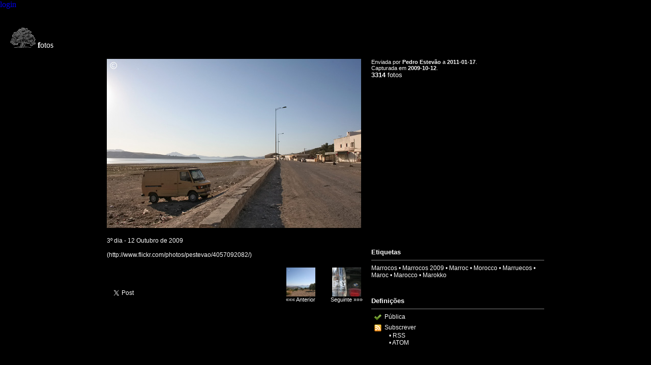

--- FILE ---
content_type: text/html; charset=ISO-8859-1
request_url: https://soeirinho.com/fotos/pestevao/1832/
body_size: 3013
content:
<html>
	<head>
		<meta property="fb:app_id" content="194489723913477" />
		<meta name="google-site-verification" content="qn6RRSCHAqWjAup7RxbgZEbQsQUOHeGcql-YUIraLDY" />

		<meta http-equiv="Content-Type" content="text/html; charset=iso-8859-1" />
		<meta http-equiv="X-UA-Compatible" content="IE=Edge" />

		<meta http-equiv="imagetoolbar" content="no" />
		<meta name="title" content="Sem título por Pedro Estevão" />
		<meta name="description" content="3º dia - 12 Outubro de 2009  (http://www.flickr.com/photos/pestevao/4057092082/)" />
		<meta name="keywords" content="Marrocos, Marrocos 2009, Marroc, Morocco, Marruecos, Maroc, Marocco, Marokko" />
		<meta name="medium" content="image" />

		<meta property="og:title" content="Sem título por Pedro Estevão" />
		<meta property="og:url" content="http://soeirinho.com/fotos/pestevao/1832/" />
		<meta property="og:type" content="article" />
		<meta property="og:description" content="3º dia - 12 Outubro de 2009  (http://www.flickr.com/photos/pestevao/4057092082/)" />
		<meta property="og:image" content="http://i3.soeirinho.com/2011/01/17/c653748c40aca166e7a6103ba6d03356/1/sm.jpg" />
		<meta property="og:site_name" content="Soeirinho.com" />

		<link rel="image_src" href="https://i1.soeirinho.com/2011/01/17/c653748c40aca166e7a6103ba6d03356/1/sm.jpg" />
		<link rel="alternate" type="application/atom+xml" title="Pedro Estevão Atom feed" href="https://soeirinho.com/fotos/pestevao/atom/" />
		<link rel="alternate" type="application/rss+xml" title="Pedro Estevão RSS feed" href="https://soeirinho.com/fotos/pestevao/rss/" />

		<title>Sem título por Pedro Estevão | Soeirinho.com</title>

		<link href="/css/main.css" rel="stylesheet" type="text/css" />
		<link href="/fotos/css/fotos.css" rel="stylesheet" type="text/css" />
		<script src="/js/jquery.min.js" type="05406244783cf2e97d76e3b3-text/javascript" charset="iso8859-1"></script>
		<script type="05406244783cf2e97d76e3b3-text/javascript" charset="iso8859-1">
		// <![CDATA[
		$(document).ready(function() {
			$.get('/fotos/pestevao/ajax/list/foto/1832/FOTOS/5/1797/', function(data) {
				$('.listagem-fotos').html(data);
			});
			$(".listagem-fotos").bind('mousedown', function () {
				if ( $(".listagem-fotos td.anterior").one('ready mouseup', function () {
					$.get('/fotos/pestevao/ajax/list/foto/1832/FOTOS/5/'+$(".listagem-fotos td.anterior").attr('href')+'/', function(data) {
						$('.listagem-fotos').html(data);
					});
				}));
				if ( $(".listagem-fotos td.seguinte").one('ready mouseup', function () {
					$.get('/fotos/pestevao/ajax/list/foto/1832/FOTOS/5/'+$(".listagem-fotos td.seguinte").attr('href')+'/', function(data) {
						$('.listagem-fotos').html(data);
					});
				}));
			});
		});
		// ]]>
		</script>

		<script src="https://apis.google.com/js/plusone.js" type="05406244783cf2e97d76e3b3-text/javascript"></script>
		<script src="//www.google.com/recaptcha/api.js?render=6LeiLQAdAAAAAL-0yCHt3151XR9qTxwZKDzbMFSl" type="05406244783cf2e97d76e3b3-text/javascript"></script>
		<script async src="//www.googletagmanager.com/gtag/js?id=G-D3FEV94STH" type="05406244783cf2e97d76e3b3-text/javascript"></script>
		<script type="05406244783cf2e97d76e3b3-text/javascript">
			window.dataLayer = window.dataLayer || [];
			function gtag(){dataLayer.push(arguments);}
			gtag('js', new Date());
			gtag('config', 'G-D3FEV94STH');
		</script>

	</head>
	<body>
		<a href="/" target="_top">login</a>
		<br />
		<br />
		<br />
		&nbsp;&nbsp;&nbsp;&nbsp;&nbsp;<img src="/fotos/i/logo.png" valign="absmiddle" border="0"> <font color="white"><b>f</b>otos</font>
		<br />
		<br />

		<table width="860" border="0" align="center" cellpadding="0" cellspacing="0">
			<tr>
				<td width="510" valign="top">
					<div id="foto-imagem">
						<img src="//i2.soeirinho.com/2011/01/17/c653748c40aca166e7a6103ba6d03356/1/md.jpg" border="0" />
					</div>
					<br />
					<div id="foto-legenda">
						<span class="legenda">
							3º dia - 12 Outubro de 2009<br /><br />(http://www.flickr.com/photos/pestevao/4057092082/)
						</span>
					</div>
					<br />
					<table cellspacing="0" cellpadding="0" width="505">
						<tr>
							<td>
								<table cellspacing="0" cellpadding="0">
									<tr>
										<td>
											<iframe src="https://www.facebook.com/plugins/like.php?href=http%3A%2F%2Fsoeirinho.com%2Ffotos%2Fpestevao%2F1832%2F&amp;send=true&amp;layout=button_count&amp;show_faces=false&amp;width=450&amp;action=like&amp;colorscheme=light&amp;height=21" scrolling="no" frameborder="0" style="border:none; overflow:hidden; width:251px; height:21px;" allowTransparency="true"></iframe>
										</td>
									</tr>
									<tr>
										<td height="5"></td>
									</tr>
									<tr>
										<td>
											<div class="g-plusone" data-size="medium" data-count="true" href="http%3A%2F%2Fsoeirinho.com%2Ffotos%2Fpestevao%2F1832%2F"></div>
										</td>
									</tr>
									<tr>
										<td height="5"></td>
									</tr>
									<tr>
										<td>
											<a href="https://twitter.com/share" class="twitter-share-button" data-url="http://soeirinho.com/fotos/pestevao/1832/" data-text="Sem título por Pedro Estevão" data-count="horizontal">Tweet</a>
											<script type="05406244783cf2e97d76e3b3-text/javascript" src="https://platform.twitter.com/widgets.js"></script>
										</td>
									</tr>						
								</table>
							</td>
							<td>
								<table width="155" cellspacing="0" cellpadding="0" align="right">
									<tr>
										<td align="center">
											<a href="/fotos/pestevao/1831/" target="_top"><img src="//i1.soeirinho.com/2011/01/17/2afa73939fe968a3a5b15c237352fda7/1/sq.jpg" width="57" border="0" /></a>
											<br />
											<a href="/fotos/pestevao/1831/" class="pagina" target="_top">««« Anterior</a>
										</td>
										<td width="25"></td>
										<td align="center">
											<a href="/fotos/pestevao/1833/" target="_top"><img src="//i1.soeirinho.com/2011/01/17/a7994509a247d004748d5055830fb7b0/1/sq.jpg" width="57" border="0" /></a>
											<br />
											<a href="/fotos/pestevao/1833/" class="pagina" target="_top">Seguinte »»»</a>
										</td>
									</tr>
								</table>
							</td>
						</tr>
					</table>
					<br />
				</td>
				<td width="10"><img src="/i/px.gif" width="10" height="1" border="0" /></td>
				<td width="340" valign="top">
					<div id="foto-datas">
						Enviada por <a href="/fotos/pestevao/" target="_top" alt="ver as fotos de Pedro Estevão" title="ver as fotos de Pedro Estevão"><span class="bold">Pedro Estevão</span></a> a <a href="/fotos/pestevao/arquivo/envio/2011/01/17/" target="_top"><span class="bold">2011-01-17</span></a>.
						<br />
						Capturada em <a href="/fotos/pestevao/arquivo/captura/2009/10/12/" target="_top"><span class="bold">2009-10-12</span></a>.
					</div>
					<br />
					<span class="txt_f9_px13"><span class="bold">3314</span> fotos</span>
					<br />
					<!--<br />
					<div class="listagem-fotos"></div>-->
					<br />
					<div align="center">
						<script type="05406244783cf2e97d76e3b3-text/javascript"><!--
google_ad_client = "ca-pub-1999059001774958";
google_ad_slot = "1743851441";
google_ad_width = 336;
google_ad_height = 280;
//-->
</script>
<script type="05406244783cf2e97d76e3b3-text/javascript" src="https://pagead2.googlesyndication.com/pagead/show_ads.js">
</script>
					</div>
					<br />
					<br />
					<span class="txt_f9_px13 bold">
						Etiquetas
					</span>
					<hr style="background-color: #808080;" />
					<div id="foto-etiquetas">
						<span class="etiquetas" style="width: 340px;"><a href ="/fotos/pestevao/pesquisa/etiquetas/Marrocos/">Marrocos</a> &#8226; <a href ="/fotos/pestevao/pesquisa/etiquetas/Marrocos+2009/">Marrocos 2009</a> &#8226; <a href ="/fotos/pestevao/pesquisa/etiquetas/Marroc/">Marroc</a> &#8226; <a href ="/fotos/pestevao/pesquisa/etiquetas/Morocco/">Morocco</a> &#8226; <a href ="/fotos/pestevao/pesquisa/etiquetas/Marruecos/">Marruecos</a> &#8226; <a href ="/fotos/pestevao/pesquisa/etiquetas/Maroc/">Maroc</a> &#8226; <a href ="/fotos/pestevao/pesquisa/etiquetas/Marocco/">Marocco</a> &#8226; <a href ="/fotos/pestevao/pesquisa/etiquetas/Marokko/">Marokko</a></span>
					</div>
					<br />
					<br />
					<span class="txt_f9_px13 bold">
						Definições
					</span>
					<hr style="background-color: #808080;" />
					<div id="foto-definicoes">
						<span class="txt_f9_px12">
							<span id="ico-public"></span>Pública
							<div class="sp05h"></div>
							<span id="ico-rss"></span>Subscrever
							<table width="97%" cellspacing="0" cellpadding="0" align="rigth">
								<tr>
									<td width="35"></td>
									<td class="txt_f9_px12">
										&#8226; <a href="/fotos/pestevao/rss/" class="txt_f9_px12" target="_blank">RSS</a>
									</td>
								</tr>
								<tr>
									<td width="35"></td>
									<td class="txt_f9_px12">
										&#8226; <a href="/fotos/pestevao/atom/" class="txt_f9_px12" target="_blank">ATOM</a>
									</td>
								</tr>
							</table>
							<div class="sp05h"></div>
							<!--bla bla bla-->
						</span>
					</div>
				</td>
			</tr>
		</table>
		<script language="javascript" src="/fotos/js/estatisticas.js.v2" type="05406244783cf2e97d76e3b3-text/javascript"></script>
		<br />
		<script type="05406244783cf2e97d76e3b3-text/javascript">
			var _paq = _paq || [];
			_paq.push(["setDocumentTitle", document.domain + "/" + document.title]);
			_paq.push(["setCookieDomain", "*.soeirinho.com"]);
			_paq.push(['trackPageView']);
			_paq.push(['enableLinkTracking']);
			(function() {
				var u="//analytics.soeirinho.com/";
				_paq.push(['setTrackerUrl', u+'piwik.php']);
				_paq.push(['setSiteId', 2]);
				var d=document, g=d.createElement('script'), s=d.getElementsByTagName('script')[0];
				g.type='text/javascript'; g.async=true; g.defer=true; g.src=u+'piwik.js'; s.parentNode.insertBefore(g,s);
			})();
		</script>
		<noscript><img src="//analytics.soeirinho.com/piwik.php?idsite=2" style="border:0;" alt="" /></noscript>
	<script src="/cdn-cgi/scripts/7d0fa10a/cloudflare-static/rocket-loader.min.js" data-cf-settings="05406244783cf2e97d76e3b3-|49" defer></script><script defer src="https://static.cloudflareinsights.com/beacon.min.js/vcd15cbe7772f49c399c6a5babf22c1241717689176015" integrity="sha512-ZpsOmlRQV6y907TI0dKBHq9Md29nnaEIPlkf84rnaERnq6zvWvPUqr2ft8M1aS28oN72PdrCzSjY4U6VaAw1EQ==" data-cf-beacon='{"version":"2024.11.0","token":"eb31026d19c54192ac54b4039dad1b75","r":1,"server_timing":{"name":{"cfCacheStatus":true,"cfEdge":true,"cfExtPri":true,"cfL4":true,"cfOrigin":true,"cfSpeedBrain":true},"location_startswith":null}}' crossorigin="anonymous"></script>
</body>
</html>

--- FILE ---
content_type: text/html; charset=utf-8
request_url: https://accounts.google.com/o/oauth2/postmessageRelay?parent=https%3A%2F%2Fsoeirinho.com&jsh=m%3B%2F_%2Fscs%2Fabc-static%2F_%2Fjs%2Fk%3Dgapi.lb.en.OE6tiwO4KJo.O%2Fd%3D1%2Frs%3DAHpOoo_Itz6IAL6GO-n8kgAepm47TBsg1Q%2Fm%3D__features__
body_size: 162
content:
<!DOCTYPE html><html><head><title></title><meta http-equiv="content-type" content="text/html; charset=utf-8"><meta http-equiv="X-UA-Compatible" content="IE=edge"><meta name="viewport" content="width=device-width, initial-scale=1, minimum-scale=1, maximum-scale=1, user-scalable=0"><script src='https://ssl.gstatic.com/accounts/o/2580342461-postmessagerelay.js' nonce="Cy_JeMUpPLcqlYjU5MRxoQ"></script></head><body><script type="text/javascript" src="https://apis.google.com/js/rpc:shindig_random.js?onload=init" nonce="Cy_JeMUpPLcqlYjU5MRxoQ"></script></body></html>

--- FILE ---
content_type: text/html; charset=utf-8
request_url: https://www.google.com/recaptcha/api2/anchor?ar=1&k=6LeiLQAdAAAAAL-0yCHt3151XR9qTxwZKDzbMFSl&co=aHR0cHM6Ly9zb2VpcmluaG8uY29tOjQ0Mw..&hl=en&v=9TiwnJFHeuIw_s0wSd3fiKfN&size=invisible&anchor-ms=20000&execute-ms=30000&cb=wtrjmqbudufg
body_size: 48291
content:
<!DOCTYPE HTML><html dir="ltr" lang="en"><head><meta http-equiv="Content-Type" content="text/html; charset=UTF-8">
<meta http-equiv="X-UA-Compatible" content="IE=edge">
<title>reCAPTCHA</title>
<style type="text/css">
/* cyrillic-ext */
@font-face {
  font-family: 'Roboto';
  font-style: normal;
  font-weight: 400;
  font-stretch: 100%;
  src: url(//fonts.gstatic.com/s/roboto/v48/KFO7CnqEu92Fr1ME7kSn66aGLdTylUAMa3GUBHMdazTgWw.woff2) format('woff2');
  unicode-range: U+0460-052F, U+1C80-1C8A, U+20B4, U+2DE0-2DFF, U+A640-A69F, U+FE2E-FE2F;
}
/* cyrillic */
@font-face {
  font-family: 'Roboto';
  font-style: normal;
  font-weight: 400;
  font-stretch: 100%;
  src: url(//fonts.gstatic.com/s/roboto/v48/KFO7CnqEu92Fr1ME7kSn66aGLdTylUAMa3iUBHMdazTgWw.woff2) format('woff2');
  unicode-range: U+0301, U+0400-045F, U+0490-0491, U+04B0-04B1, U+2116;
}
/* greek-ext */
@font-face {
  font-family: 'Roboto';
  font-style: normal;
  font-weight: 400;
  font-stretch: 100%;
  src: url(//fonts.gstatic.com/s/roboto/v48/KFO7CnqEu92Fr1ME7kSn66aGLdTylUAMa3CUBHMdazTgWw.woff2) format('woff2');
  unicode-range: U+1F00-1FFF;
}
/* greek */
@font-face {
  font-family: 'Roboto';
  font-style: normal;
  font-weight: 400;
  font-stretch: 100%;
  src: url(//fonts.gstatic.com/s/roboto/v48/KFO7CnqEu92Fr1ME7kSn66aGLdTylUAMa3-UBHMdazTgWw.woff2) format('woff2');
  unicode-range: U+0370-0377, U+037A-037F, U+0384-038A, U+038C, U+038E-03A1, U+03A3-03FF;
}
/* math */
@font-face {
  font-family: 'Roboto';
  font-style: normal;
  font-weight: 400;
  font-stretch: 100%;
  src: url(//fonts.gstatic.com/s/roboto/v48/KFO7CnqEu92Fr1ME7kSn66aGLdTylUAMawCUBHMdazTgWw.woff2) format('woff2');
  unicode-range: U+0302-0303, U+0305, U+0307-0308, U+0310, U+0312, U+0315, U+031A, U+0326-0327, U+032C, U+032F-0330, U+0332-0333, U+0338, U+033A, U+0346, U+034D, U+0391-03A1, U+03A3-03A9, U+03B1-03C9, U+03D1, U+03D5-03D6, U+03F0-03F1, U+03F4-03F5, U+2016-2017, U+2034-2038, U+203C, U+2040, U+2043, U+2047, U+2050, U+2057, U+205F, U+2070-2071, U+2074-208E, U+2090-209C, U+20D0-20DC, U+20E1, U+20E5-20EF, U+2100-2112, U+2114-2115, U+2117-2121, U+2123-214F, U+2190, U+2192, U+2194-21AE, U+21B0-21E5, U+21F1-21F2, U+21F4-2211, U+2213-2214, U+2216-22FF, U+2308-230B, U+2310, U+2319, U+231C-2321, U+2336-237A, U+237C, U+2395, U+239B-23B7, U+23D0, U+23DC-23E1, U+2474-2475, U+25AF, U+25B3, U+25B7, U+25BD, U+25C1, U+25CA, U+25CC, U+25FB, U+266D-266F, U+27C0-27FF, U+2900-2AFF, U+2B0E-2B11, U+2B30-2B4C, U+2BFE, U+3030, U+FF5B, U+FF5D, U+1D400-1D7FF, U+1EE00-1EEFF;
}
/* symbols */
@font-face {
  font-family: 'Roboto';
  font-style: normal;
  font-weight: 400;
  font-stretch: 100%;
  src: url(//fonts.gstatic.com/s/roboto/v48/KFO7CnqEu92Fr1ME7kSn66aGLdTylUAMaxKUBHMdazTgWw.woff2) format('woff2');
  unicode-range: U+0001-000C, U+000E-001F, U+007F-009F, U+20DD-20E0, U+20E2-20E4, U+2150-218F, U+2190, U+2192, U+2194-2199, U+21AF, U+21E6-21F0, U+21F3, U+2218-2219, U+2299, U+22C4-22C6, U+2300-243F, U+2440-244A, U+2460-24FF, U+25A0-27BF, U+2800-28FF, U+2921-2922, U+2981, U+29BF, U+29EB, U+2B00-2BFF, U+4DC0-4DFF, U+FFF9-FFFB, U+10140-1018E, U+10190-1019C, U+101A0, U+101D0-101FD, U+102E0-102FB, U+10E60-10E7E, U+1D2C0-1D2D3, U+1D2E0-1D37F, U+1F000-1F0FF, U+1F100-1F1AD, U+1F1E6-1F1FF, U+1F30D-1F30F, U+1F315, U+1F31C, U+1F31E, U+1F320-1F32C, U+1F336, U+1F378, U+1F37D, U+1F382, U+1F393-1F39F, U+1F3A7-1F3A8, U+1F3AC-1F3AF, U+1F3C2, U+1F3C4-1F3C6, U+1F3CA-1F3CE, U+1F3D4-1F3E0, U+1F3ED, U+1F3F1-1F3F3, U+1F3F5-1F3F7, U+1F408, U+1F415, U+1F41F, U+1F426, U+1F43F, U+1F441-1F442, U+1F444, U+1F446-1F449, U+1F44C-1F44E, U+1F453, U+1F46A, U+1F47D, U+1F4A3, U+1F4B0, U+1F4B3, U+1F4B9, U+1F4BB, U+1F4BF, U+1F4C8-1F4CB, U+1F4D6, U+1F4DA, U+1F4DF, U+1F4E3-1F4E6, U+1F4EA-1F4ED, U+1F4F7, U+1F4F9-1F4FB, U+1F4FD-1F4FE, U+1F503, U+1F507-1F50B, U+1F50D, U+1F512-1F513, U+1F53E-1F54A, U+1F54F-1F5FA, U+1F610, U+1F650-1F67F, U+1F687, U+1F68D, U+1F691, U+1F694, U+1F698, U+1F6AD, U+1F6B2, U+1F6B9-1F6BA, U+1F6BC, U+1F6C6-1F6CF, U+1F6D3-1F6D7, U+1F6E0-1F6EA, U+1F6F0-1F6F3, U+1F6F7-1F6FC, U+1F700-1F7FF, U+1F800-1F80B, U+1F810-1F847, U+1F850-1F859, U+1F860-1F887, U+1F890-1F8AD, U+1F8B0-1F8BB, U+1F8C0-1F8C1, U+1F900-1F90B, U+1F93B, U+1F946, U+1F984, U+1F996, U+1F9E9, U+1FA00-1FA6F, U+1FA70-1FA7C, U+1FA80-1FA89, U+1FA8F-1FAC6, U+1FACE-1FADC, U+1FADF-1FAE9, U+1FAF0-1FAF8, U+1FB00-1FBFF;
}
/* vietnamese */
@font-face {
  font-family: 'Roboto';
  font-style: normal;
  font-weight: 400;
  font-stretch: 100%;
  src: url(//fonts.gstatic.com/s/roboto/v48/KFO7CnqEu92Fr1ME7kSn66aGLdTylUAMa3OUBHMdazTgWw.woff2) format('woff2');
  unicode-range: U+0102-0103, U+0110-0111, U+0128-0129, U+0168-0169, U+01A0-01A1, U+01AF-01B0, U+0300-0301, U+0303-0304, U+0308-0309, U+0323, U+0329, U+1EA0-1EF9, U+20AB;
}
/* latin-ext */
@font-face {
  font-family: 'Roboto';
  font-style: normal;
  font-weight: 400;
  font-stretch: 100%;
  src: url(//fonts.gstatic.com/s/roboto/v48/KFO7CnqEu92Fr1ME7kSn66aGLdTylUAMa3KUBHMdazTgWw.woff2) format('woff2');
  unicode-range: U+0100-02BA, U+02BD-02C5, U+02C7-02CC, U+02CE-02D7, U+02DD-02FF, U+0304, U+0308, U+0329, U+1D00-1DBF, U+1E00-1E9F, U+1EF2-1EFF, U+2020, U+20A0-20AB, U+20AD-20C0, U+2113, U+2C60-2C7F, U+A720-A7FF;
}
/* latin */
@font-face {
  font-family: 'Roboto';
  font-style: normal;
  font-weight: 400;
  font-stretch: 100%;
  src: url(//fonts.gstatic.com/s/roboto/v48/KFO7CnqEu92Fr1ME7kSn66aGLdTylUAMa3yUBHMdazQ.woff2) format('woff2');
  unicode-range: U+0000-00FF, U+0131, U+0152-0153, U+02BB-02BC, U+02C6, U+02DA, U+02DC, U+0304, U+0308, U+0329, U+2000-206F, U+20AC, U+2122, U+2191, U+2193, U+2212, U+2215, U+FEFF, U+FFFD;
}
/* cyrillic-ext */
@font-face {
  font-family: 'Roboto';
  font-style: normal;
  font-weight: 500;
  font-stretch: 100%;
  src: url(//fonts.gstatic.com/s/roboto/v48/KFO7CnqEu92Fr1ME7kSn66aGLdTylUAMa3GUBHMdazTgWw.woff2) format('woff2');
  unicode-range: U+0460-052F, U+1C80-1C8A, U+20B4, U+2DE0-2DFF, U+A640-A69F, U+FE2E-FE2F;
}
/* cyrillic */
@font-face {
  font-family: 'Roboto';
  font-style: normal;
  font-weight: 500;
  font-stretch: 100%;
  src: url(//fonts.gstatic.com/s/roboto/v48/KFO7CnqEu92Fr1ME7kSn66aGLdTylUAMa3iUBHMdazTgWw.woff2) format('woff2');
  unicode-range: U+0301, U+0400-045F, U+0490-0491, U+04B0-04B1, U+2116;
}
/* greek-ext */
@font-face {
  font-family: 'Roboto';
  font-style: normal;
  font-weight: 500;
  font-stretch: 100%;
  src: url(//fonts.gstatic.com/s/roboto/v48/KFO7CnqEu92Fr1ME7kSn66aGLdTylUAMa3CUBHMdazTgWw.woff2) format('woff2');
  unicode-range: U+1F00-1FFF;
}
/* greek */
@font-face {
  font-family: 'Roboto';
  font-style: normal;
  font-weight: 500;
  font-stretch: 100%;
  src: url(//fonts.gstatic.com/s/roboto/v48/KFO7CnqEu92Fr1ME7kSn66aGLdTylUAMa3-UBHMdazTgWw.woff2) format('woff2');
  unicode-range: U+0370-0377, U+037A-037F, U+0384-038A, U+038C, U+038E-03A1, U+03A3-03FF;
}
/* math */
@font-face {
  font-family: 'Roboto';
  font-style: normal;
  font-weight: 500;
  font-stretch: 100%;
  src: url(//fonts.gstatic.com/s/roboto/v48/KFO7CnqEu92Fr1ME7kSn66aGLdTylUAMawCUBHMdazTgWw.woff2) format('woff2');
  unicode-range: U+0302-0303, U+0305, U+0307-0308, U+0310, U+0312, U+0315, U+031A, U+0326-0327, U+032C, U+032F-0330, U+0332-0333, U+0338, U+033A, U+0346, U+034D, U+0391-03A1, U+03A3-03A9, U+03B1-03C9, U+03D1, U+03D5-03D6, U+03F0-03F1, U+03F4-03F5, U+2016-2017, U+2034-2038, U+203C, U+2040, U+2043, U+2047, U+2050, U+2057, U+205F, U+2070-2071, U+2074-208E, U+2090-209C, U+20D0-20DC, U+20E1, U+20E5-20EF, U+2100-2112, U+2114-2115, U+2117-2121, U+2123-214F, U+2190, U+2192, U+2194-21AE, U+21B0-21E5, U+21F1-21F2, U+21F4-2211, U+2213-2214, U+2216-22FF, U+2308-230B, U+2310, U+2319, U+231C-2321, U+2336-237A, U+237C, U+2395, U+239B-23B7, U+23D0, U+23DC-23E1, U+2474-2475, U+25AF, U+25B3, U+25B7, U+25BD, U+25C1, U+25CA, U+25CC, U+25FB, U+266D-266F, U+27C0-27FF, U+2900-2AFF, U+2B0E-2B11, U+2B30-2B4C, U+2BFE, U+3030, U+FF5B, U+FF5D, U+1D400-1D7FF, U+1EE00-1EEFF;
}
/* symbols */
@font-face {
  font-family: 'Roboto';
  font-style: normal;
  font-weight: 500;
  font-stretch: 100%;
  src: url(//fonts.gstatic.com/s/roboto/v48/KFO7CnqEu92Fr1ME7kSn66aGLdTylUAMaxKUBHMdazTgWw.woff2) format('woff2');
  unicode-range: U+0001-000C, U+000E-001F, U+007F-009F, U+20DD-20E0, U+20E2-20E4, U+2150-218F, U+2190, U+2192, U+2194-2199, U+21AF, U+21E6-21F0, U+21F3, U+2218-2219, U+2299, U+22C4-22C6, U+2300-243F, U+2440-244A, U+2460-24FF, U+25A0-27BF, U+2800-28FF, U+2921-2922, U+2981, U+29BF, U+29EB, U+2B00-2BFF, U+4DC0-4DFF, U+FFF9-FFFB, U+10140-1018E, U+10190-1019C, U+101A0, U+101D0-101FD, U+102E0-102FB, U+10E60-10E7E, U+1D2C0-1D2D3, U+1D2E0-1D37F, U+1F000-1F0FF, U+1F100-1F1AD, U+1F1E6-1F1FF, U+1F30D-1F30F, U+1F315, U+1F31C, U+1F31E, U+1F320-1F32C, U+1F336, U+1F378, U+1F37D, U+1F382, U+1F393-1F39F, U+1F3A7-1F3A8, U+1F3AC-1F3AF, U+1F3C2, U+1F3C4-1F3C6, U+1F3CA-1F3CE, U+1F3D4-1F3E0, U+1F3ED, U+1F3F1-1F3F3, U+1F3F5-1F3F7, U+1F408, U+1F415, U+1F41F, U+1F426, U+1F43F, U+1F441-1F442, U+1F444, U+1F446-1F449, U+1F44C-1F44E, U+1F453, U+1F46A, U+1F47D, U+1F4A3, U+1F4B0, U+1F4B3, U+1F4B9, U+1F4BB, U+1F4BF, U+1F4C8-1F4CB, U+1F4D6, U+1F4DA, U+1F4DF, U+1F4E3-1F4E6, U+1F4EA-1F4ED, U+1F4F7, U+1F4F9-1F4FB, U+1F4FD-1F4FE, U+1F503, U+1F507-1F50B, U+1F50D, U+1F512-1F513, U+1F53E-1F54A, U+1F54F-1F5FA, U+1F610, U+1F650-1F67F, U+1F687, U+1F68D, U+1F691, U+1F694, U+1F698, U+1F6AD, U+1F6B2, U+1F6B9-1F6BA, U+1F6BC, U+1F6C6-1F6CF, U+1F6D3-1F6D7, U+1F6E0-1F6EA, U+1F6F0-1F6F3, U+1F6F7-1F6FC, U+1F700-1F7FF, U+1F800-1F80B, U+1F810-1F847, U+1F850-1F859, U+1F860-1F887, U+1F890-1F8AD, U+1F8B0-1F8BB, U+1F8C0-1F8C1, U+1F900-1F90B, U+1F93B, U+1F946, U+1F984, U+1F996, U+1F9E9, U+1FA00-1FA6F, U+1FA70-1FA7C, U+1FA80-1FA89, U+1FA8F-1FAC6, U+1FACE-1FADC, U+1FADF-1FAE9, U+1FAF0-1FAF8, U+1FB00-1FBFF;
}
/* vietnamese */
@font-face {
  font-family: 'Roboto';
  font-style: normal;
  font-weight: 500;
  font-stretch: 100%;
  src: url(//fonts.gstatic.com/s/roboto/v48/KFO7CnqEu92Fr1ME7kSn66aGLdTylUAMa3OUBHMdazTgWw.woff2) format('woff2');
  unicode-range: U+0102-0103, U+0110-0111, U+0128-0129, U+0168-0169, U+01A0-01A1, U+01AF-01B0, U+0300-0301, U+0303-0304, U+0308-0309, U+0323, U+0329, U+1EA0-1EF9, U+20AB;
}
/* latin-ext */
@font-face {
  font-family: 'Roboto';
  font-style: normal;
  font-weight: 500;
  font-stretch: 100%;
  src: url(//fonts.gstatic.com/s/roboto/v48/KFO7CnqEu92Fr1ME7kSn66aGLdTylUAMa3KUBHMdazTgWw.woff2) format('woff2');
  unicode-range: U+0100-02BA, U+02BD-02C5, U+02C7-02CC, U+02CE-02D7, U+02DD-02FF, U+0304, U+0308, U+0329, U+1D00-1DBF, U+1E00-1E9F, U+1EF2-1EFF, U+2020, U+20A0-20AB, U+20AD-20C0, U+2113, U+2C60-2C7F, U+A720-A7FF;
}
/* latin */
@font-face {
  font-family: 'Roboto';
  font-style: normal;
  font-weight: 500;
  font-stretch: 100%;
  src: url(//fonts.gstatic.com/s/roboto/v48/KFO7CnqEu92Fr1ME7kSn66aGLdTylUAMa3yUBHMdazQ.woff2) format('woff2');
  unicode-range: U+0000-00FF, U+0131, U+0152-0153, U+02BB-02BC, U+02C6, U+02DA, U+02DC, U+0304, U+0308, U+0329, U+2000-206F, U+20AC, U+2122, U+2191, U+2193, U+2212, U+2215, U+FEFF, U+FFFD;
}
/* cyrillic-ext */
@font-face {
  font-family: 'Roboto';
  font-style: normal;
  font-weight: 900;
  font-stretch: 100%;
  src: url(//fonts.gstatic.com/s/roboto/v48/KFO7CnqEu92Fr1ME7kSn66aGLdTylUAMa3GUBHMdazTgWw.woff2) format('woff2');
  unicode-range: U+0460-052F, U+1C80-1C8A, U+20B4, U+2DE0-2DFF, U+A640-A69F, U+FE2E-FE2F;
}
/* cyrillic */
@font-face {
  font-family: 'Roboto';
  font-style: normal;
  font-weight: 900;
  font-stretch: 100%;
  src: url(//fonts.gstatic.com/s/roboto/v48/KFO7CnqEu92Fr1ME7kSn66aGLdTylUAMa3iUBHMdazTgWw.woff2) format('woff2');
  unicode-range: U+0301, U+0400-045F, U+0490-0491, U+04B0-04B1, U+2116;
}
/* greek-ext */
@font-face {
  font-family: 'Roboto';
  font-style: normal;
  font-weight: 900;
  font-stretch: 100%;
  src: url(//fonts.gstatic.com/s/roboto/v48/KFO7CnqEu92Fr1ME7kSn66aGLdTylUAMa3CUBHMdazTgWw.woff2) format('woff2');
  unicode-range: U+1F00-1FFF;
}
/* greek */
@font-face {
  font-family: 'Roboto';
  font-style: normal;
  font-weight: 900;
  font-stretch: 100%;
  src: url(//fonts.gstatic.com/s/roboto/v48/KFO7CnqEu92Fr1ME7kSn66aGLdTylUAMa3-UBHMdazTgWw.woff2) format('woff2');
  unicode-range: U+0370-0377, U+037A-037F, U+0384-038A, U+038C, U+038E-03A1, U+03A3-03FF;
}
/* math */
@font-face {
  font-family: 'Roboto';
  font-style: normal;
  font-weight: 900;
  font-stretch: 100%;
  src: url(//fonts.gstatic.com/s/roboto/v48/KFO7CnqEu92Fr1ME7kSn66aGLdTylUAMawCUBHMdazTgWw.woff2) format('woff2');
  unicode-range: U+0302-0303, U+0305, U+0307-0308, U+0310, U+0312, U+0315, U+031A, U+0326-0327, U+032C, U+032F-0330, U+0332-0333, U+0338, U+033A, U+0346, U+034D, U+0391-03A1, U+03A3-03A9, U+03B1-03C9, U+03D1, U+03D5-03D6, U+03F0-03F1, U+03F4-03F5, U+2016-2017, U+2034-2038, U+203C, U+2040, U+2043, U+2047, U+2050, U+2057, U+205F, U+2070-2071, U+2074-208E, U+2090-209C, U+20D0-20DC, U+20E1, U+20E5-20EF, U+2100-2112, U+2114-2115, U+2117-2121, U+2123-214F, U+2190, U+2192, U+2194-21AE, U+21B0-21E5, U+21F1-21F2, U+21F4-2211, U+2213-2214, U+2216-22FF, U+2308-230B, U+2310, U+2319, U+231C-2321, U+2336-237A, U+237C, U+2395, U+239B-23B7, U+23D0, U+23DC-23E1, U+2474-2475, U+25AF, U+25B3, U+25B7, U+25BD, U+25C1, U+25CA, U+25CC, U+25FB, U+266D-266F, U+27C0-27FF, U+2900-2AFF, U+2B0E-2B11, U+2B30-2B4C, U+2BFE, U+3030, U+FF5B, U+FF5D, U+1D400-1D7FF, U+1EE00-1EEFF;
}
/* symbols */
@font-face {
  font-family: 'Roboto';
  font-style: normal;
  font-weight: 900;
  font-stretch: 100%;
  src: url(//fonts.gstatic.com/s/roboto/v48/KFO7CnqEu92Fr1ME7kSn66aGLdTylUAMaxKUBHMdazTgWw.woff2) format('woff2');
  unicode-range: U+0001-000C, U+000E-001F, U+007F-009F, U+20DD-20E0, U+20E2-20E4, U+2150-218F, U+2190, U+2192, U+2194-2199, U+21AF, U+21E6-21F0, U+21F3, U+2218-2219, U+2299, U+22C4-22C6, U+2300-243F, U+2440-244A, U+2460-24FF, U+25A0-27BF, U+2800-28FF, U+2921-2922, U+2981, U+29BF, U+29EB, U+2B00-2BFF, U+4DC0-4DFF, U+FFF9-FFFB, U+10140-1018E, U+10190-1019C, U+101A0, U+101D0-101FD, U+102E0-102FB, U+10E60-10E7E, U+1D2C0-1D2D3, U+1D2E0-1D37F, U+1F000-1F0FF, U+1F100-1F1AD, U+1F1E6-1F1FF, U+1F30D-1F30F, U+1F315, U+1F31C, U+1F31E, U+1F320-1F32C, U+1F336, U+1F378, U+1F37D, U+1F382, U+1F393-1F39F, U+1F3A7-1F3A8, U+1F3AC-1F3AF, U+1F3C2, U+1F3C4-1F3C6, U+1F3CA-1F3CE, U+1F3D4-1F3E0, U+1F3ED, U+1F3F1-1F3F3, U+1F3F5-1F3F7, U+1F408, U+1F415, U+1F41F, U+1F426, U+1F43F, U+1F441-1F442, U+1F444, U+1F446-1F449, U+1F44C-1F44E, U+1F453, U+1F46A, U+1F47D, U+1F4A3, U+1F4B0, U+1F4B3, U+1F4B9, U+1F4BB, U+1F4BF, U+1F4C8-1F4CB, U+1F4D6, U+1F4DA, U+1F4DF, U+1F4E3-1F4E6, U+1F4EA-1F4ED, U+1F4F7, U+1F4F9-1F4FB, U+1F4FD-1F4FE, U+1F503, U+1F507-1F50B, U+1F50D, U+1F512-1F513, U+1F53E-1F54A, U+1F54F-1F5FA, U+1F610, U+1F650-1F67F, U+1F687, U+1F68D, U+1F691, U+1F694, U+1F698, U+1F6AD, U+1F6B2, U+1F6B9-1F6BA, U+1F6BC, U+1F6C6-1F6CF, U+1F6D3-1F6D7, U+1F6E0-1F6EA, U+1F6F0-1F6F3, U+1F6F7-1F6FC, U+1F700-1F7FF, U+1F800-1F80B, U+1F810-1F847, U+1F850-1F859, U+1F860-1F887, U+1F890-1F8AD, U+1F8B0-1F8BB, U+1F8C0-1F8C1, U+1F900-1F90B, U+1F93B, U+1F946, U+1F984, U+1F996, U+1F9E9, U+1FA00-1FA6F, U+1FA70-1FA7C, U+1FA80-1FA89, U+1FA8F-1FAC6, U+1FACE-1FADC, U+1FADF-1FAE9, U+1FAF0-1FAF8, U+1FB00-1FBFF;
}
/* vietnamese */
@font-face {
  font-family: 'Roboto';
  font-style: normal;
  font-weight: 900;
  font-stretch: 100%;
  src: url(//fonts.gstatic.com/s/roboto/v48/KFO7CnqEu92Fr1ME7kSn66aGLdTylUAMa3OUBHMdazTgWw.woff2) format('woff2');
  unicode-range: U+0102-0103, U+0110-0111, U+0128-0129, U+0168-0169, U+01A0-01A1, U+01AF-01B0, U+0300-0301, U+0303-0304, U+0308-0309, U+0323, U+0329, U+1EA0-1EF9, U+20AB;
}
/* latin-ext */
@font-face {
  font-family: 'Roboto';
  font-style: normal;
  font-weight: 900;
  font-stretch: 100%;
  src: url(//fonts.gstatic.com/s/roboto/v48/KFO7CnqEu92Fr1ME7kSn66aGLdTylUAMa3KUBHMdazTgWw.woff2) format('woff2');
  unicode-range: U+0100-02BA, U+02BD-02C5, U+02C7-02CC, U+02CE-02D7, U+02DD-02FF, U+0304, U+0308, U+0329, U+1D00-1DBF, U+1E00-1E9F, U+1EF2-1EFF, U+2020, U+20A0-20AB, U+20AD-20C0, U+2113, U+2C60-2C7F, U+A720-A7FF;
}
/* latin */
@font-face {
  font-family: 'Roboto';
  font-style: normal;
  font-weight: 900;
  font-stretch: 100%;
  src: url(//fonts.gstatic.com/s/roboto/v48/KFO7CnqEu92Fr1ME7kSn66aGLdTylUAMa3yUBHMdazQ.woff2) format('woff2');
  unicode-range: U+0000-00FF, U+0131, U+0152-0153, U+02BB-02BC, U+02C6, U+02DA, U+02DC, U+0304, U+0308, U+0329, U+2000-206F, U+20AC, U+2122, U+2191, U+2193, U+2212, U+2215, U+FEFF, U+FFFD;
}

</style>
<link rel="stylesheet" type="text/css" href="https://www.gstatic.com/recaptcha/releases/9TiwnJFHeuIw_s0wSd3fiKfN/styles__ltr.css">
<script nonce="TC_hrEJAZowwaK4eYXmjUA" type="text/javascript">window['__recaptcha_api'] = 'https://www.google.com/recaptcha/api2/';</script>
<script type="text/javascript" src="https://www.gstatic.com/recaptcha/releases/9TiwnJFHeuIw_s0wSd3fiKfN/recaptcha__en.js" nonce="TC_hrEJAZowwaK4eYXmjUA">
      
    </script></head>
<body><div id="rc-anchor-alert" class="rc-anchor-alert"></div>
<input type="hidden" id="recaptcha-token" value="[base64]">
<script type="text/javascript" nonce="TC_hrEJAZowwaK4eYXmjUA">
      recaptcha.anchor.Main.init("[\x22ainput\x22,[\x22bgdata\x22,\x22\x22,\[base64]/[base64]/[base64]/KE4oMTI0LHYsdi5HKSxMWihsLHYpKTpOKDEyNCx2LGwpLFYpLHYpLFQpKSxGKDE3MSx2KX0scjc9ZnVuY3Rpb24obCl7cmV0dXJuIGx9LEM9ZnVuY3Rpb24obCxWLHYpe04odixsLFYpLFZbYWtdPTI3OTZ9LG49ZnVuY3Rpb24obCxWKXtWLlg9KChWLlg/[base64]/[base64]/[base64]/[base64]/[base64]/[base64]/[base64]/[base64]/[base64]/[base64]/[base64]\\u003d\x22,\[base64]\x22,\[base64]/DiGbCksKowpjDkgVUEHXDvMOoemMdCsK4TxoewovDnyHCn8KlPmvCr8OpEcOJw5zCmcOLw5fDncKFwqXClER4wrU/L8KQw6YFwrlLwrjCognDtsOebi7CmcOfa37DpMOKbXJODsOIR8KRwo/CvMOlw5DDoV4cEEDDscKswoxOwovDlkzCk8Kuw6PDnMOJwrM4w4LDisKKSQDDrRhQBz/DuiJXw75BNmjDlyvCrcKXZSHDtMKjwrAHIRlZG8OYEsKHw43DmcKqwpfCpkUPSFLCgMOBJcKfwoZhX2LCjcK8wrXDoxETSgjDrMO/SMKdwp7CswVewrt6woDCoMOhf8Oiw5/CiWbCvSEPw4rDhgxDwqfDocKvwrXChcKkWsOVwrzCvlTCo0XCu3F0w6TDumrCvcKoDGYMSsOUw4DDlgVzJRHDpcOKDMKUwprDiTTDsMOTNcOED19LVcOXWMO+fCcSUMOMIsKdwqXCmMKMwqjDsxRIw6hJw7/DgsOtNsKPW8KiA8OeF8ObacKrw73DmFnCkmPDlWB+KcKrw4LCg8O2wpfDn8KgcsOhwo3Dp0MzKCrClhnDvwNHJMKmw4bDuRPDg2Y8HMORwrtvwoNCQinCnUUpQ8KjwqnCm8Ouw7JUa8KRIcKMw6x0wqAhwrHDgsKKwoMdTGjClcK4wpswwrcCO8ODUMKhw5/DhyU7Y8OmB8Kyw7zDtcOPVC9Jw53DnQzDmRHCjQNYGlMsKyLDn8O6JDATwoXCjmnCm2jCvcK4wprDmcKiWS/CnADCiiNhQ1/CuVLCliLCvMOmKivDpcKkw4fDkWB7w6lfw7LCgi7CocKSEsOVw5bDosOqwpDCnhVvw6nDth1+w5fCuMOAwoTCuHlywrPCj1vCvcK7JsKOwoHCsEcxwrh1XE7Ch8KOwq0CwqdufVFiw6DDsVVhwrBBwrHDtwQWFghtw4I2wonCnkwWw6lZw4/DikjDlcOvFMOow4vDn8K1YMO4w58fXcKuwoA4wrQUw4jDrsOfClEqwqnClMO4wqsLw6LChjHDg8KZMDLDmBdQwpbClMKcw7h4w4NKbMKlfxxSFnZBFMK/BMKHwoBjShPCncOuZH/CjcO/wpbDu8Kxw7McQMKWKsOzAMOPVlQ0w7wrDi/CoMKow5gDw6cLfQBtwqPDpxrDucO/w514wot3UsOMMcKhwoo5w5ATwoPDljbDhMKKPQNEwo3DoirCl3LChlTDnEzDuijCl8O9wqVmdsOTXXRxO8KAWcKMAjpqHhrCgyLDqMOMw5TCiykNwpkeclMBw6AXwrZ5wo7CpGzCvH9/w7E4XmHCv8Kfw6/[base64]/[base64]/DmMKmw7zCk8KRwoRGw53DvD/CrcOcw5DCmW/CphvCgMOWfDhFI8Okwp90wo7Dg25ow514wqRIC8Oow5JvQRjCjcK6wr1Hwog0XcOtOsKBwqNJwrE0w5t4w4fCtDDDn8OkY1TDuAB4w7TDuMOFw5pLJBfDpsK/[base64]/wp1Pw7obNSMUfG/DrcKhwrANMMOOHihxKcKbQWpqwpgrwrTCk1pTVkDDti/DucKAMsK2wrHCjkBOaMKfw58NdMKQXXjDmnhMZGkKP3LCg8OHw73Dl8Kpwo7CoMOrRcKYemQqw7rCu0l1wpIsb8KuZVXCqcKtworCi8Oww6XDnsOtFMK1L8O2w6rCmwTDpsK6w7FUaGBuwpjChMOsWsOQfMK+R8K0w7IdOEAUbytubnzDmCHDhV/Cp8Kiwr3Cq0/Dm8KSYMKhY8K3FDUewqg8MFAfwp4hw67CqMOWwoguUnbDgcK6wp3CllvCtMOywrgeO8Omw4FdWsOKQT/[base64]/[base64]/GMK1wqVHwrM+THvCo1vDosOvXcOPw4DDsU/CpANyVGjDrcOGw6XDusOcw5XCvMOVwpnDihnCgQ8Zwq5Lw4XDn8KZwpXDmMKFwqbCpw7Co8ODEHZFTzQaw4LCqC3DqMKYY8OhGMOLwoLCkMOPNsKOw5vCh3jDnMOcc8OEeQrDonEGwr9twrlGTsO2wo7CgQgpwqlnFHRKwrDCiGDDt8OGXMOxw4zDiz9ucnPDmyRtTk/[base64]/DuEgZKcOjDkHCu8OJPMK5cy5EXRHDgcKhGCdlw6TColfCjcO/GVjDuMK/FS1Pw7NYw4wSw4pOw41LU8OvLVjDnMKYJsKdHWpDw4zDigjCjsK+w5J4w4pBXsOAw6pyw5xUwrnDp8OKwpIpQEMow5/[base64]/DmDxpwqvCkMOyw5RjwqgFPcK9WcOnw77CtQnCsl/DlHXDh8OsUMO3ScKmOMKsbMOnw5Jbw4/CtMKkw67CusOsw5/[base64]/[base64]/DicKsMsOQwoZnwrvDrMKawphrw5DCkMKBUcOXw5YoUcOIRCBbwqfCqMKswoIqNFXDrFjCkQAzVg1Aw4fCuMOYwqHCscOvTcKHw7bCiUYCNcO/w6tGwrzDncKEHC/DvcKCw5rCmHZZwrLCqxZ6woUlesK8w7YjWcOHCsKYccOKLsOEwpzClzvCqcO5cHA7FGXDm8OgYsKONHsXTzRQw5Z1wpZHKcOmw4UbNDdHYMKPHMKJw5nCuS3DlMOjwpPCjSnDgyTDnMKPCsOawpJtecOdWcKWek3Dk8KVwr/CuFBDwqPDpsK/cwTDhMK5wo7CpCnDk8KcZHA6w4ZGP8Oywrk7w5TCoCfDiihDfsOhwoV/[base64]/w7xkwp1qU8OFw7B8WAdBwp/DuFBFE8ORUR8UwqzDlsOVw7plw6nDncK1UsKrwrfDvR7CtMK6D8OFwq3Cl2fDrl/DnMOewq8nw5PDr33CpMKPWMOULTvDgsOBW8OnMcKkw45Vw79/[base64]/DmWHChAUdYWgcw7PCl8KXTMKDw6Y+HcKiwqAjdhfDilLClUJrwptTw5XCnBnCoMKXw63DnwHCvBXCqjQZAMObc8KnwpJ5ZF/DhcKDA8KowrbClC0Ow47Dr8K4ZXpAwpl8CsKsw4QOw4nDsgLCpHHDr2HCnllkw6NQfD/CgkLDuMKfw4tkaArDqMKedzQpw6LDgMKIw4XCrSVlNMOZwqxJw4UMDcO1K8OOZMKSwp0WEcKaAcK2fsOhwo/CjcK3YQsCeBBYNyNYw6N/wrzDuMKMZMO8ZRHDmcKbR2QwHMO9I8OLwpvCisKjbwJWw7jCtwPDr3TCuMOswqzDthxjw4UBLRzCsTvDg8KWwrwpcx8mOUDDnlXCo1jCnsOBdsOwwqDCrQN/wpbCjcKPEsK3EcOow5dzBsOLQm1eEcKHw4N1KT5HW8O/w4F0DGRQwqDDlXgAw5jDmsKjCcOYZXPCpk85YT3DjgV1JMKyc8KwKsKkw6nCt8KEMRkkQcKzXC/[base64]/[base64]/TcKNYA/[base64]/wpdqPi7DrsKMD8OEXcKuTsKgwpbDq8OHXlZ+CSHCvsKRVirCoCLDhxIEwqVOGsO/w4ZqwoDCtnxXw5PDn8KIwpNcGsK0wonCmlDDuMK7w79AGQ8mwr7CicOiwr/CnxASen4/HGvCt8KWwq/DuMO9wp52wqYmw4TCvsOhw50LcgXDozjDoH5yDE3DgcK5YcKvP10qw5rDrkxhCTbCvMOjwro+RMKqNhpXYE5ewo0/wpfCqcKYwrTDsUVSwpHDt8OAw6zDqSsLFQd/wpnDszBHwqINPMK5fcOIAg9vwqnCncOwCxkwVwbCqMKDYlHCicOsTx9QcSgqw5F5K0DDpcKteMKLwq9kwq7DrMKeZ1XCqWFlbnNwOcKDw4zDrELCrMOtwoYgEWVkwpllLsKTbcOZwqdKbHEmZcK4woAFQyh0FR/CoEDCpsOTZsOrw74twqNtFMOxwpo+bcKQw5sJGhXCisKmZsO+wp7DhsOkw6jCn2vDt8OJw4smW8OeScObPA7Cm2nCv8KRLQrDo8KdJcKIPVrDl8OwBEMzwpfDvsKfPMO6Em/ComXDtMK+wpbDhGVNYHwNwpwuwoYqw5rCmnLDg8KAw6zDhzhSXAY/wrlZERECIzrClsKRb8OqIkRtAhrDhMKcJHfDgsKQemrDoMKDAsOJwqt8wpsET0jCgMKAwoXDpMO9wr3Do8Olw47CrMOfwo/[base64]/Cqh7DncOcLMO9wrXDh8KCwrAHJ8OnEMO9w5LDvTDCiMO5wrrCoVHCgmwNZMOWVMKSXsKfw7s6wrDDt3MyF8Oww4TCpFkTI8OAwpfDvsORAcKfw4/[base64]/wqQ/wrXDuAEFwqEPw5fCv27CtS51L1FoTypZwpfCl8OzDMO6cjIpSMO7w4XCssOjw7fCrcOzw4hyKBnDjmIBw6AEGsKcwpvDnxHDmMKDw51Tw4nCpcKKJQfDoMOtwrLDhU1/OlPCpsOZwr13KmtiQMOyw4DDjcOGFlFuwoLCtcOBwrvCk8O0wr1sHsOlScKtw5Yaw5/[base64]/[base64]/CjMO+RcOyCCJpRMKMB8Kpw4nCiMOWw7dKTFnChMO0wpduQsKVw77Dv3DDoFRnwo0+w4s5woLCk1Zdw5zDkm/Dk8Ogf1IAHGUJwqXDpx83w5ppEw4WBw58wqFlw73ChBbDhxDDkE0iw5oewrYVw5RMecO/[base64]/Ct8Ksw6nDusKSw5ATfMONcnR5exrDicO1wrJxNiPDpMK/woRuaRx9wrE/FVvDmhDCpFAGw4vDrnbCuMKrGMKfw4sew60URBQcRzdbw5HDsR9tw4vCpQ7CvwF5AR/CgMO3Nx7ClcOqZMKnwp4dwrfCnGh/wr4Xw7FFw5/[base64]/Cth5obGwAZjjCgsKxw6lYwqfDgFDDk8ODwoY4w57Dl8KTPcKSKMOhHCHCgTEqw4TCrcOlwoTDtMO6AcO7BDIGwqVTG0HDr8ODwox5w4jDhkfCoWLCj8KHS8O/w7UPw4hadkTCqAXDqwhMNTrCkWfCvMK+MSjDngNcwpHClcOdw7vDjW1Zw64SPk/Ci3Zfw5DDo8KUJ8O+en4AA2HDpzzCm8Ocw7jCksKtworCp8O0w5JDwrbCusOQQ0MPwqhow6LConbDiMK/w5A4a8K2w40MJsKnw60Pw4UjG3XDv8KnO8OsV8O9wrnDmMOUwrl4RX8lwrLCumVAE0PChsOrPU9hwojDpMKfwq0ea8KxMmFBLMKcBsOnwqTCqcKqDcKgwqvDusKqdMKuJ8OEbQZtw484SBAeScOMDlZTKx/CucKbwqUXe0AuIcKgw6jCrSlFDk9eG8KWw5jChsKswovDlMKxFsOQw6TDq8KwelfCqMOfw4TCm8KIwql+OcKbwpzCmFLCvB/CuMOpwqbDrE/Csi8pF0tJw6QwE8KxL8KCw4AOwrs1w67CicOCw4AQwrLDt2QgwqkNWsK+CQ3DoBxAw6hgwqJZcznDn1c+w6ogM8OVwrE0ScO9wqk+wqJmcMKNAlJFD8K3IsKKQlsWw4J3SkHDvcO0VsK5w7XDvl/DmW/[base64]/PSXDm2J4w4lWeQxEe8OfaE/CmAx6w5B1w5JfV2hLw4TCgsKyTkVywotww7Nqw4DDiRTDvFnDlMKxfgjCu23ClsOgB8KCw5AuXMKpGxHDtMKAw4fDgGvDtX3Dt0g7wojCsBTDg8Onb8KMUhMwE2vDqcK9wqxkwqlpwoppwo/Ds8OyNsKESMKswpFiXQxWe8O4b0JrwqsjMRMMwrkWw7FzYVhDDS5Ow6bCpTbDqSvDvsKYwpxjw4/[base64]/[base64]/CqsK9w4fDiMKaw5rCvzbDn3YcwpQaQsKhwrfDpGvCs8KfcMKBVz/[base64]/DtMO6fHoCw4oswp/CvMKpXl4MJcOGw6EAI8OeEyYowpzDvcOowpxLbcOmecOPwpgmw5s7TMOEwpQZw6vCkMOSGmjCgMO+wplOwoQ8w4HCqMO6d0hnPsKOCMO2OCjDvgfDisOnwqJfwos4wofCkUp5XWnDtMKCwpzDlMKGwrXCoQg6OUYgw4k6wrHCnEJuFVjCr3zDpcOtw4rDiCvCncOpFD/DiMKjQQzDrMO4w5EMVcOcw7DCu13Dr8KiOcKGRcKKwrnDpUnDjsK8fsOgwq/[base64]/DusOcd1JQwr9cwr0KR8KKw47DlsOrFcOqw6YgTsOIwozCvmDDljJwNXR4McOyw6grwocqYXEywqDDh03CncOrJ8OwVybClsKzw5EZw6sne8OND1/Di1/Cl8OBwrdPSMKFeWEGw7HDscOrw71tw6rDrMKqccOJDRl3wql1P192wrxKw6fCvyvDkDfCncKywqvDnsKQeBbChsK3Dzx0wrzDuSARw7ghHSJDw4nCgcOGw6TDicKxd8Kewq/[base64]/DpS5Ia8OtPilOw4fDiA/DrsO/w4A9KhgLw6Izw4DCrMOfwrDDj8Knw5c5AMOTwpJmwoHDhcKtCsK6w7VcUX7CuU/CgsO/wr/CvDQ3wpo0TsOkw6rCl8KMR8O+wpFVw5/CkAIhQAgfXnQeFGLCksO2wppeUmLDn8OKKwHCmTNlwq/DmsKIwqXDiMKwQAN/JQkqP04lZVbDrsKBETAawq3DsT3DqcO4PW1Zw6wlwr5xwrvCrcKkw7dYZ1p+IcO3aChyw7E1YcKhDhjCsMKtw7l7wr/Dm8OBccK/wrvCgxLCqUdpwrLDucOPw6/DrVPDqMORwrTCj8O9C8KUFsK1S8KBwrfDmsO1MsKQw5HCp8KIwpYufjfCt3PDtmwyw7xxLcKWwrtyJ8Kyw4oUYMKAR8OXwrAFw784WhbCtMKrRTXCqh/CngbClcKaB8O2wpAKwovDqRMbPDAnw61qwqosRMKSZRjCqUc/c33DjcOqwoJKR8O9bsKhwo9cSMOYw5E1E14/w4HDjsOZJwDChcOQwpbDqMKOfRNWw7ZBGzJiIzjCoTdxRwBCwoLDmxUmLTAPUsOhwpDCrMKBwqrDgCdmNCrDk8KhYMKbM8O/w7nCmjwIwqYXcmXDp145woPCvyAHwr/CiSDCt8O7DMKfw5kLw61QwpxAwpd+wpNBw4HCujATIsOMdsOiICzCmk3Coj46fzETwoU5w7kWw5VTw5tow43CscKYUMKhwrvDqSJIwqIawqvCmGcIwp9Kw5DCncOZBTDCsT9BI8O/wqQ6w5wow6bDs2nCoMK4wqY0Mlgkwqspw64lwr0oLicAw4TDscOcCcOow5/Cpk5Pwr45fAJqw5XCmsOGw6RUw7DDuTISw4fDkF4jVMOpY8KNwqHCv25Fw7LDnzQKI27CrzgBw7BLw7LDpzNyw6tuJF/DiMKDwrDCunLDv8O4wr4Aa8KXbcK2ZTEkwpPDgQ/CpcKtXxBFY2A9OX/CmgJ5HlQPw7hkT1ghIsKow6wHw5HClcOWw5fCl8OWAxJowoDCssOHTkwTw6/[base64]/[base64]/[base64]/DqEAZwp3DlVQtAWtRw4N6dMKZwrDCrHDDmXvDnMO/w4cIwoBwd8OMw4/ClCwew4xZDFs5wo9mUBIwa3hzwr9KQ8KGVMKhKHVPfMOydBbCkFfCljHDtsKowrbCo8KDwq9mw54aacOoXcOcIzApwrZ5wolvKTrDgsOkCFhRwp7DuWHCsQ7CrR/[base64]/[base64]/CvMKOIcO9w57CpFXCiMO+TcOKFsOLTG17w7sSW8KyCsOpHcKaw5jDgyXDgMKxw4ZtI8OEf2DDtEBJwrFLUsOpFQBcd8KRwqB1anLCn3TDvXvCoS3CsUpHw7UCw6DCkUDCkXsMw7Jqw4fCm0jDt8K9agTCsQ3Ck8OXwonDrcKTEUDDjcKmw6QTwpfDlcK/wpPDhjlVLTcFwohHw4cGUBXDkUZQwrbCjcOuOQwrO8KFwp7CjnMYwqpcZsK2wo8odSnCqUvDvcKXU8KxV04tIsKIwqd0wr3CmwA2KlUzOwo9woHDplMDw7s9wrFLJV/DlcOVwofCrjcaasKSJ8KgwrAVDnFbwpBKMMKpQMKZN15OOSrDkMKpwrjClMKfIsOlw6rCliASwoHDucOEbMOCwoBnwpTDghY4wrDCl8OlTMOWF8KJwq7CmsOYHsK9wopAwrvDmcKBaWsAwrTCnDxOwp12bFlTw6/CqTLDuGLCvsO3e1zCsMOkWn13URUkwoAqCCRLUcKidw9JGQJnMhA4ZsOANsOoUsKJCsOqw6MzFMOtC8OVX3nDkcORJwTCsyHDosOzKsOPf2MJRcKmd1PCr8OARsOTw6BZWMO9dHbCvl8nZ8Kbw6jDk37DmsK6E3QEBh/CiDNKw7Y6c8Ktw7DDkTZswr1EwrjDkTDDqlfCuHDDp8KHwoByY8KYBMKbw45qwprDrTPDoMKQw4fDn8ODCMKjcMOvERQPwpLCmjrCmhHDo1F+w5gEw4PCt8OqwqxEDcK8AsOww7fDvsOwfsO1wrTCmmjDsVzCoDnCmk5pwoBGd8KTwq9/ZH8RwpbDh3VgWwPDoS/[base64]/DiMKAwrVrKcKew4/Dj0fDumTDvnrDgAHCpMKycsOGwqDCn8Kcw7zDi8KFw7DDhmfCv8ORLcO9WCPCvsOKBcKDw44hIU9TB8OiVcKncwg3KUPDhcKAw5TCiMOcwrwDw6EoOyzDqVnDnX/DusOvwqPCg1AWw55QWyMuw4DDrzHDlSJgH1XDnBtUworDjQTCo8KbwpzDhx3CvcOBw4dMw40uwpBlwqjDgMOIw5TCngBoCwtDTxkxwpHDjsOhw7PCpsKNw53Drm3ClTw2dTBTMcKdJmTDphUcw6jCr8K7NcKcwpJ0PcOSw7TCocK/[base64]/DuEDDsXorw5vDhcOGMCHCs8O9YcOiC1EdTwjDiDZqwpsRwpDDuwvCrAAFwr/CqMKUQsKBNcKKw5LDrcK/w4FeIsOXIMKHL3TCoSjDlVw4KCPCqsOowpMMLCt4w63Ct3cMY3vCuFEOasKGUE8Hw5bCpw/Dpl14w4orwqsUH27DjcK3LQ4oBhZYw6DDiUBpwrfDtMOkRyvCi8KQw6vDtW/DqWXCjcKgwr/CncK2w6kebMK/wrbCkFjCm3vClHHCswBswo93w47DghDDlQA8XsKGT8K9w7xQw5hxTFvCuj49wopeHMO5F1JNwro/wq9/[base64]/Cl8KBwqnCjiDDtTQvVmYICDdPQ1PChGDCnMKAw5jCpsKLF8OYwpTCvMOaP0HDkHDCjVbDqcONDMO4wovDvMKMwrTDosKiXThOwqdOwpDDn0hhwrPCkMO9w7YVw51nwpzCosK4WSnDh1LDv8KGw58ow6omWsKAw4HDjnLDvcOAwqPDvsO7YAHDg8O/w5bDtwTClsKwUWzCjlABw6DCpMOUw4c6EsO9w7fCu2VEw4FGw77Cm8OcYcOFPDvCjMOeZ1/DnngSw5nCiQlIwqlww79eemrDpEwNw69xwrIrwqdWwrVfwodKI0zCl0zCtMKPw6jCgcKFw54vw5xTwoRgwp/CtcOjD2JOw5gGwqVIwo3CkCTCq8OyccOBcHnCu1k2VMO/[base64]/CiC7CgMOYG8OpwqPCs2nCr8Odw5IJXEMOw4M6wpvCmAPCjhrDlicERMODBsOzw5dQHcK6w5tiUHvDuG1twrHCsCrDkG1lRA/[base64]/w4EtHMOlwoJGYcKLGMO7CcOew47DtcKQLVTClhNxC1o3wqkjZ8OjBT5DRMOjwpzCkcO6w6dnAsOzw5rDiXcKwpvDu8OLw6/Dp8K2w6tVw73CiF/DjD/Co8KOwrDChsOOwq/CgcOvw5TCi8OCTU0PPMKrwotjwqU9FGHCjFfDosKRwq3DuMKUK8KMwrPCq8OhKXR3ZS8gfcKFbcO9woXDmlzCoUI9w4zCmsKJw7zDliLDpwDCnhvCt1jCvWYNw7YVwpkKw6h/wrfDtRMYw6Z+w5TCk8OPA8K0w7kPdMKJw4jDs2HCo05FRxZ5csOeaW/[base64]/DpVAXwoXCjGlSwpvDkE8CW8K7F8O7PCzDqsO+wqLCtn/ChHN0WMOrw5XDs8KuPSrCk8ONJ8ODw4N9XFzDh2Y0w5XDrn0vw4tpwrB6wrrCtsK6w7jCjg48w5HDpiQJR8OPIhIySMO+H2liwo8CwrMjLy/DtXHCoMOGw6Row6/DusOSw4xjw49/w4RZwqfCv8Ovb8O7EwBKCyTCksKIwqkywoTDksKdwqIEezdwcFMRw4dLVcO4w7ALU8Kadg97wojCkMOEwovDpkNZwpYRwrrCqRHDqRltd8O5w7DDjMKuwqFUKwDDtw3ChMKYwptqw7o6w6tMwpY/[base64]/DnMO5w6cEwpYvAD0rNgjDtwzCpnLCuHrCiMKcN8Kawr3Di33CticLw7YlI8KtakvCqMK7wqHCtsKtdsOAXRo0w6pcwp5/wrk2wpABTMKlFg0/LW5cfcOcP13CisK2w4xswr7DuCRiw5skwoUswp0UeEpeJ0kkcsOmIynDo2/Dh8Kec0xdwpXCh8OTw68TwrvDuGwVEgEvw4PDjMKqNsOWbcKow5JtEGrDuyrDhVoswr0pO8Kyw67CrcKGI8KSGV/DhcOSGsOSLMK5RhLCocOZwrvClw7DsVZ8wqo8OcKFwpAiwrLCtsOHKw3CicK6wp8SaC1aw7UyeTBJw6VLUcOdwp/DucOpZGgXOR/CgMKiw7jDhGLCkcOfUMKiDn/Cr8KoJ3/DqxETI3Z3Y8OXw6zDs8KnwoHCoTk6CsO0LgvCtjIswqVDw6bCmsOUJlZ5GMK1PcOsVQ7CuhbDs8OoeGEtfQI+wpLDtx/[base64]/Cr8KnacKZdgLCizvDqGLCpcOBdcK1w4UawobDqwM6wpVlwrjCj0QVwpjDg0rDtsOMwovDhcKdF8KjdE5xwqDDoRRnMsK3wowWwpJPw4xzFzEsXcKTw4JLGgNEw45Ew6zDvXUVXsOrYA8oI2rCmX/CviBxwpVUw6TDj8O2D8KoW1teWcKiEsODwrtHwp1pHEzCkRYlYcKET2HDmgbDn8OnwrgZZ8Kfb8OvwqRmwpNEw6jDjyt3woc4w6tZXsOlNXU+w4jCjcKxFRPDrMOHwpBewo58wroRSUfDn17Do1PDsV47Kgt9VsOjJcKQw7YqDBXDtMKfwrTCtcKWPnrDlh/[base64]/wrjCsMO4DV/[base64]/Dm8Oew6o6w4vDvmfCqMKAwqbDijrDnQ4ew7IOd0rCsmBgw7LCtWjCrBXDq8OywprCssOPK8KSwrsWwqsyRyNQTXNZw7xmw6PDkV/DjcOhwonCtsKTwqHDvsKgX1R3BDo1C0hAA23DqcKvwqwnw7h/O8KSdMOOw5nCkcO+NcOzwqnCrFYOGcKZHG/[base64]/wrbChVNgwq/ClWjCtk3DmcKkTDPCrltZWcOhw7Vsw4wsCsO/HWUtS8KxQ8K4w6Ndw7k7OU5pXcOgwqHCo8OZJcKVFirCv8KxA8KZwpbCrMOXw7cSwpjDqMOvwqJAIgI8wr/DssOkRG7Dm8OARcOLwpkJWcONfWBMfRTDmsKpScKsw6PCh8OYTmDCjDvDt2nCryBQH8OIBcOvwrzDgsO4wrd7w7lbem09a8O+wqJCMsK+VlXCpsKXcVbDpigZXn1VJUvCncK3wokgKR/CnMKCLUDDqVzClsKCwoImN8ORwqjDgMKVNcOJRl3DkcKKw4ASwr3DicOIw5/[base64]/[base64]/woDDhUNBHCjDtMOPw4TCssKYYsKbw5p2ahnCmMOcZAhBwpnDrsOwwp5vwqUfw4/Cv8KkYlc5KsO7EMODwo7Cs8OHA8OPw4caDcK6wrjDvBxCX8K3YcODA8OaCMO8NzrDnsKOb3VrYjlSwppgITVDDMKBwopyWAlPw4EXw4bCkwLDsxFvwoR4aS/Cp8Kuwrc2EcO3wowwwrDDrw/DozJiJVbCgsK1LcOQMEbDlATDkRMow43CmWosB8KwwpdEfDHDhMOQwqvDqsONw6LCiMKtVcOCMMKDX8OrRMOCwqx8TMKVcBQswrPDhDDDmMOHRMKEw6Y/JcOgTcO9wq9pwrcBwq3Cu8K5YjvDqzLCmQEgwobClEnCiMOea8OEwq1LbcKrNyNnw4oKW8ODCSUbQ1x2wp7CssKuw4LDpH8zUcKqwqhNNEnDvQELY8OPdsK4woJOwqAew7BCwrLDvMKsBMOvWcK4woDDv1/Du3ojwp/CkMKoHcOgU8O3TcOtfsO2LsKCYsOyOX9ARsK6FhVdSXghwpA5F8KEw7/DpMOHwrbCoRfChwjDi8KwV8K4OChywoEVSBdkH8OVw44bPMK/w5HDt8OhbWkDesONwoTCrW0ow5jClQfCoCcdw61qNRgxw4fDvlZBfz/DrTxrw7TCrCvClkgOw7NvS8O6w4fDpwfCl8Kew5Y4wovCpFF5wp1HQcOyX8KJWsKmBnLDjhxbCVYgOsO/HQ4aw4TCnwXDtMOgw5LDscKzWAYLw7tbw6FVUnILw4vDrhzCrcOtGAvCtC/CowHCgsKRP3IpUVQnwpLCucOXbcK7woPCvsKvNcOvU8O9XDrCm8OMJn3Cn8KQOwlDw5g1awoXwptaw58EA8O9wrlKw47CssO6woE/NmfCslBxPUbDpB/DisKTw5bCjMOQFcK9wpbDr08Qw5dFQ8Ofw7lOSiLDpcKdYMKMwo8NwrtHc1YxaMO2w6vDgMKHdsKYJMOMw6fCkxotw6rCv8K6PcK2LhbDm3QLwo7Dt8KlwojDkcKiw71EIMO8w549GMK6R14Hw7zDpyd1H0N/B2bDpGDCpUNafjvDrcOJw4dYLcOpBAQUw5ZQUMK9wrZkw7TDmwg2a8KqwpJpCsKqwpRbRWVawpgVwp0cwrnDlcK5w63Dhn94w6g3w4rDmgU6TMObwoRMXcKsHFvCuS3Di0cYYcOfUHzCgVMwHMKsPcKAw4LCqD/DkH0HwpwrwpZKw7RLw57DiMOYwrvDlcKlekPDmi4La2dSEj0+wo9cwp9+w4prwopTWV3DoxLDgsKywo0nwr5kwpLCsRkYw6rDtH7DjcKEw7vDownCvCjDtcOaMTkaD8ONw5lqwr3CisO/wosqwoF2w5Jwd8OvwrbCq8K/Fn/CiMOuwrItw6HDiDMGw7LDqMK0OnouXxXCjCZNZ8O4ZGLDuMOQwpPCpS/[base64]/ClWUYaRtGw6PDh3vCvQpnP0xew7jDnxIleWNkCsKhUsORICvDlcKZAsOLw7clekh6wrDCg8O5JcK1QAYGA8OFw6zCiUvCu1xjw6DDncO7wobCtcOFw5XCs8KjwpMjw5/Cj8KrDsKiwpLCjTFVwoAeeTDCisKFw7XDscKkDMObbUjDiMKgfxXDskTDu8OAw6sPS8K2w73DsGzCiMKtTw9zPsK0U8Kqwp7Dk8KpwqpKwoXDtHI/[base64]/CgcK/wq9Xw5nCj8KyW0PDpsKBZ8Okwow/wrtyw7PDjl9VwqcYw5LCriZiw6rCo8O8wqxoGRDCqWdSwpXClGrCi1nCqcO3BsKDUsKlwo3Du8KmwonCiMOUHMOPw4rCqsKfw4M0w5gGZF8/cm0neMKQYiDDqcKPV8Knwo1QOQtqwq9IEMOnM8OJf8O3w6E+w5pUOsOGw6xHHsKPwoA9w7M6GsO0QMODX8O3A1UvwonCjSrCu8KDw6zDtsOfXcOvbTU3XWprdmBIw7AXHlTDn8Owwo4OIDgLw7coAHDCq8OpwpzDoWvDjMK/IsO4OsKDwqwcYsKXCiYWNG8MfgrDsgHDucK/esKXw4vCsMKtfxPChsKKBRDDrMK8Bj4sKMOoe8Ozwo3DnTbDjMKSwrrDusOEw47DsCRaFEsIwrcXQmjDq8KGw4Abw5kEw6FHwq3DpcKINH0Ow6B3wqvCmmXDhsOEO8OoDsOhwo3DhcKfdAQ4wo8IT347GcKWw7rCoRbDu8K/woEHDsKKJxkRw5bDiULDihXCpnjCr8O+wpZje8OKwr7CksKSc8KMw6Ntw7LCsXLDksO7csKQwrtzwoRYe0YSwpDCq8OdVAprwql/w5fChXJFw6gGGDgsw549w5/DqcO6EkQVZw7Dq8KWwqEzAcK1wprDk8KpKsKDZMKSOcK6NGnCn8KLw4/ChMO0CzdXZVXDjStDwoHCi1HCq8ODbsKTPcKnWlRMP8K5wq7DgcOSw6FPcsOFfcKDWcO8IMKVw69xwqIVwq/Dlk0Xw53Cn1VbwojChT1Dw7jDilJfdV58ecKuw4kTHcOXOMOpZsOTOsO/THYUwotlEhDDg8O4wrbDhUvCn2k9w7B1IsO/B8K0wqTDqUxCGcOww6rCriNCw5nCicKswpZJw43ChcKzIxvCs8KaflMjw7rCl8K2w4gVwpQ1wpfDpgh7w4fDtF9/[base64]/F2LDu8O0w74twrMEYB7DuVowXcKxwpF8CMORKFLCnsKmwp3DggXDncOZwqlNw7lsfcORasKPwpfDg8K9fBrCjcOWw5XDlsKWOCDCslPDuTADwrkdwq7CnMO+ZFrDjzDCt8OrChbCh8OLwqhoLsO8wosuw4EYKzUhV8KWLGXCpcOdw49aw4zChMK5w5EIXT/DnVzCnwVww6dlwp8fNR0Aw5xQJR3DnhQvw6fDgsKJcglXwo1Ew5omwoHDqkDCvifCrcOkw4zDg8OiBUtFL8KTwp/DhWzDmSkaK8O0NcO1wpMoGsO8wpXCs8K7wqTDlsOBAQ0PT0TCllLCssO4w77Cg08uwp3Cq8OICSjCpcKFQMKrCMOfw6HCihzCric+cVTCrjQCwo3DgXFSVcK+SsO7cnfCklnCiXtJesOxGMK/wrbCuENwwofDqsKnwrpqLg/CmkVEHmHCizIcw5HDp17CmjnCkHILw5sIwr7CmDxIIhRXUsKwBTM0ccKtw4MowocZwpQCwpBZMx/DvCcrFsOKb8Knw5vCnMOwwp3CiW00esOgw54XC8OZGHlmBV4dw5oYwr5vw6zDjMOrJMKFw7zCmcKiHRUtBwnDoMO9wrcAw49KwoXChQHDl8KHwrBQwpjClXrCucOKM0E5IELCmMOYcHRMw67DhATDhcOhw61rKH4/wq04GMO4f8Oywqkuwr0jFcKJw7PCusKMM8OrwqB0NzrDqjFhGsKCXzHCo2Q5wrTCkX4vw51yOMKbTkTCvmDDhMOrfmvCiAB7wppQScOlLMK/XgkVCFbDpDLDmsOOZ0LCqHvCumgKI8KGw6g8w7TDjMKjbB84JDMoRMK9w7LDnMKUwpHDkGo/w6ZrQlvCrMOgNyHDmcO1wq04BMOawo7DkRUgc8O2Hm/DuXXCk8ODZG1uwqh+H2DDsBpXwoPCgRXCq3h3w6Yvw57DinEyM8OHYMOqwqkpwrpLw5AQw4HCiMKXwo7Cli/[base64]/CksOFXAXDncOXwqTDtFLDhsKSPSjCtcKMacKswovCkwPDpC1xw44uMUrCjcODG8KAdMOyX8O9DsKqwoApelPCpxnCn8KAK8KMwqbDry3CjDcNw6LCkMO3wqHCqcK5DA/Ci8O3w4AYKzPCuMKdOnl7THHDuMKRYRUUS8K6JcKfMsKEw6LCtcOubsOhZ8KNwqcnWVvCnsO7wo3CrsObw5ALwobCnjdMPMOWPzPCtsO8czZzwr9twrx+L8KQw5Mfw5V/wqPCgVjDlsKRU8KOwoJOwrJBw4PCpQIEw6XDt0fCkMKcwplWNhcswoXDm3ADwpNmf8K6w5/Csls5woXDmcKpNsKTKiLCljvCr0lVwod5woQgOMO+UGRSwp/CmcOIwoTDiMO/woDChcOkKsKzYMKhwpnCsMKSwoHDgsOCGMO9wog9wrlEQsKGw7rCt8O6w6XDm8Khw5zDrjplwrHDqnJvKHXCoSfCnV4pwo7DksKqZMONwqPClcKawotTBGrCkh3Cv8KSwpzCojUkwp8cWMKww5zCv8Kqw6LCh8KIJMOtDcK0w4XDh8Kzw6TCrT/ChlMWw4DCnzHCrFN4w5fCpU9nwpTDmhlbwp/[base64]/wpR0w6DDjlAFAMOLRsOPw5t8cEYcN0vCgT4awq3Dv3/DqsKebGHDgsKILcO+w7TDocOnJcO0KcOWP13CscOxLgZdw4lncsOXI8OXwqbDiycZG0nDjjcLwpJzwo8pOAk4RsK4JMKhwowfwr8dw5t6KcK6wpdYw4RgYsKXF8OZwroxw43CtsOIERVEMSjCm8OdwobDksOyw5TDtsKFwrp9B0XDu8OoXMO3w6rDsA1GZMK/[base64]/[base64]/B8KrNkjCnHDCgnUew5Vtw7LCrcO6w7tlwr3DtTE2Jx57wrvDocOqw6DChELDi2XDvMONwqdZw4rCmAZvwoDCr1zDkcK8woHCjmckwpR2w44iw6nCgW/Cq3fCjFDDkMKTcx7DhMKiwo3Dkm0WwogKZcOtw49XD8KiB8OxwqfCvcKxLXTDqcOCw6hAwqk9w5HCphAcZkTDt8Odw73Dgjhqb8OiwozCisOfRC3DpcOPw5t2TsOUw78qLMOzw7UtJcK/fQXCpMKUAsOvbBLDgz5nwqkFWX/Cl8KqwoHDgMOQwrbCssOrfUg9w5/DiMK7w41oTH7DuMK1ZknDp8KFUxXChcKBw4IWWsKeMsKgwrB4GVzDhsKsw7bDnSzCmcOCw63Cp3PDlMK9wpkySGhhH3N2wqvDqcOhajLDvS8wVcOxwqxSw70Nw4p+BmvCvMOIHFzCq8OVM8Ojw7PDijl+w6rDuER/wp5NwrPDg03DqsKdwpF8OcKLwoHCt8O5w5TCsMKjwqJ0PRfDmAVTU8OSwrTCocKqw4PDu8KAw6rCo8OCKMKAYGHCtsOcwowjExxYPsOOel/[base64]/CnsOMSDfDjQjCksKIwr7Cl3VSw4rDrMOnLMKLWMKDwpDDu0sXwrrChwXDrsOAwrTDi8K8LMKSJgU3w7TCrH1KwqQrwq9EFzJbb23Dk8O4w7dqSDBww6rCpw3DtAPDjg4gDUtHbzMPwoxxw7/Ct8ORwpvCmsK0YsOYwoMYwqUawoIewrXDh8OqwpHDvMKaCMK6fQdkSzNkVcOUwpodw58Jw5A8wpjCsmETan8JTMK7J8O2cXjCvcOwRkxCw5/Ch8ODwqTCuVXDu3LDmcO0woXCh8OGw4U1w4zCi8KOw63CswU0OcKRwqvCrMKiw5wuRsKpw53Cn8KDwr8tE8OGKiPCtkkvwqLCusKAD0XDvjoCw6JyJidCbEPCr8OqWgsvw5RowrUKRRJqNWoaw4jDqMKCwpVXwqoBKmcjT8KhOA4i\x22],null,[\x22conf\x22,null,\x226LeiLQAdAAAAAL-0yCHt3151XR9qTxwZKDzbMFSl\x22,0,null,null,null,0,[21,125,63,73,95,87,41,43,42,83,102,105,109,121],[-3059940,741],0,null,null,null,null,0,null,0,null,700,1,null,0,\x22CvYBEg8I8ajhFRgAOgZUOU5CNWISDwjmjuIVGAA6BlFCb29IYxIPCPeI5jcYADoGb2lsZURkEg8I8M3jFRgBOgZmSVZJaGISDwjiyqA3GAE6BmdMTkNIYxIPCN6/tzcYADoGZWF6dTZkEg8I2NKBMhgAOgZBcTc3dmYSDgi45ZQyGAE6BVFCT0QwEg8I0tuVNxgAOgZmZmFXQWUSDwiV2JQyGAA6BlBxNjBuZBIPCMXziDcYADoGYVhvaWFjEg8IjcqGMhgBOgZPd040dGYSDgiK/Yg3GAA6BU1mSUk0GhkIAxIVHRTwl+M3Dv++pQYZxJ0JGZzijAIZ\x22,0,0,null,null,1,null,0,1],\x22https://soeirinho.com:443\x22,null,[3,1,1],null,null,null,1,3600,[\x22https://www.google.com/intl/en/policies/privacy/\x22,\x22https://www.google.com/intl/en/policies/terms/\x22],\x22/V3AmkR3GM9Ht9QRTS8FFZRFF3O0ya+w7FH4NcOmNl4\\u003d\x22,1,0,null,1,1768508365671,0,0,[34,218,207,168],null,[185,47],\x22RC-_Zjfnsu4tH7_Ng\x22,null,null,null,null,null,\x220dAFcWeA46X9XjfvfM8pPpSffqMhp6YDrGPfbmLMoFrDtIrbrCzKoLRhJqil-JG7DYi0PrDkPXVMl7RTg_sXSbw3KPCRzRYD5F9w\x22,1768591165808]");
    </script></body></html>

--- FILE ---
content_type: text/html; charset=utf-8
request_url: https://www.google.com/recaptcha/api2/aframe
body_size: -271
content:
<!DOCTYPE HTML><html><head><meta http-equiv="content-type" content="text/html; charset=UTF-8"></head><body><script nonce="ntukjEX6ERDyk8sJvAnI-g">/** Anti-fraud and anti-abuse applications only. See google.com/recaptcha */ try{var clients={'sodar':'https://pagead2.googlesyndication.com/pagead/sodar?'};window.addEventListener("message",function(a){try{if(a.source===window.parent){var b=JSON.parse(a.data);var c=clients[b['id']];if(c){var d=document.createElement('img');d.src=c+b['params']+'&rc='+(localStorage.getItem("rc::a")?sessionStorage.getItem("rc::b"):"");window.document.body.appendChild(d);sessionStorage.setItem("rc::e",parseInt(sessionStorage.getItem("rc::e")||0)+1);localStorage.setItem("rc::h",'1768504767442');}}}catch(b){}});window.parent.postMessage("_grecaptcha_ready", "*");}catch(b){}</script></body></html>